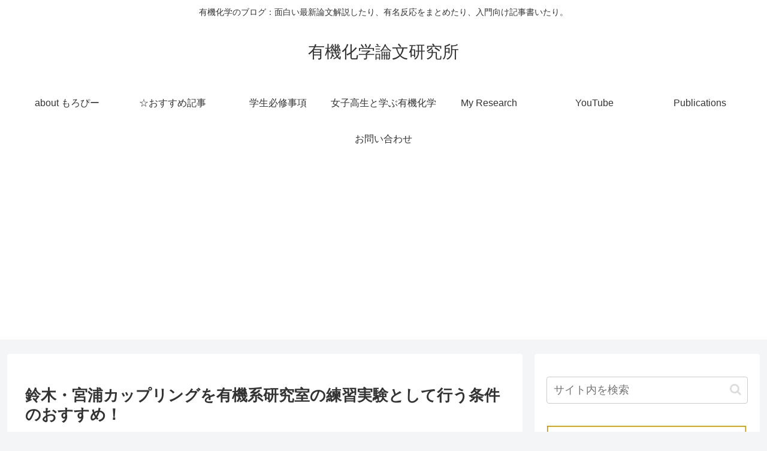

--- FILE ---
content_type: text/html; charset=utf-8
request_url: https://accounts.google.com/o/oauth2/postmessageRelay?parent=https%3A%2F%2Fmoro-chemistry.org&jsh=m%3B%2F_%2Fscs%2Fabc-static%2F_%2Fjs%2Fk%3Dgapi.lb.en.2kN9-TZiXrM.O%2Fd%3D1%2Frs%3DAHpOoo_B4hu0FeWRuWHfxnZ3V0WubwN7Qw%2Fm%3D__features__
body_size: 160
content:
<!DOCTYPE html><html><head><title></title><meta http-equiv="content-type" content="text/html; charset=utf-8"><meta http-equiv="X-UA-Compatible" content="IE=edge"><meta name="viewport" content="width=device-width, initial-scale=1, minimum-scale=1, maximum-scale=1, user-scalable=0"><script src='https://ssl.gstatic.com/accounts/o/2580342461-postmessagerelay.js' nonce="TwI_jwu3o3tGB96u6c4sXA"></script></head><body><script type="text/javascript" src="https://apis.google.com/js/rpc:shindig_random.js?onload=init" nonce="TwI_jwu3o3tGB96u6c4sXA"></script></body></html>

--- FILE ---
content_type: text/html; charset=utf-8
request_url: https://www.google.com/recaptcha/api2/aframe
body_size: 265
content:
<!DOCTYPE HTML><html><head><meta http-equiv="content-type" content="text/html; charset=UTF-8"></head><body><script nonce="hud-qIeQHyIf5sTaCvwydA">/** Anti-fraud and anti-abuse applications only. See google.com/recaptcha */ try{var clients={'sodar':'https://pagead2.googlesyndication.com/pagead/sodar?'};window.addEventListener("message",function(a){try{if(a.source===window.parent){var b=JSON.parse(a.data);var c=clients[b['id']];if(c){var d=document.createElement('img');d.src=c+b['params']+'&rc='+(localStorage.getItem("rc::a")?sessionStorage.getItem("rc::b"):"");window.document.body.appendChild(d);sessionStorage.setItem("rc::e",parseInt(sessionStorage.getItem("rc::e")||0)+1);localStorage.setItem("rc::h",'1769123036516');}}}catch(b){}});window.parent.postMessage("_grecaptcha_ready", "*");}catch(b){}</script></body></html>

--- FILE ---
content_type: text/plain
request_url: https://www.google-analytics.com/j/collect?v=1&_v=j102&a=2025888171&t=pageview&_s=1&dl=https%3A%2F%2Fmoro-chemistry.org%2Farchives%2F1444&ul=en-us%40posix&dt=%E9%88%B4%E6%9C%A8%E3%83%BB%E5%AE%AE%E6%B5%A6%E3%82%AB%E3%83%83%E3%83%97%E3%83%AA%E3%83%B3%E3%82%B0%E3%82%92%E6%9C%89%E6%A9%9F%E7%B3%BB%E7%A0%94%E7%A9%B6%E5%AE%A4%E3%81%AE%E7%B7%B4%E7%BF%92%E5%AE%9F%E9%A8%93%E3%81%A8%E3%81%97%E3%81%A6%E8%A1%8C%E3%81%86%E6%9D%A1%E4%BB%B6%E3%81%AE%E3%81%8A%E3%81%99%E3%81%99%E3%82%81%EF%BC%81%20%7C%20%E6%9C%89%E6%A9%9F%E5%8C%96%E5%AD%A6%E8%AB%96%E6%96%87%E7%A0%94%E7%A9%B6%E6%89%80&sr=1280x720&vp=1280x720&_u=IEBAAEABAAAAACAAI~&jid=655000309&gjid=170562732&cid=62698687.1769123034&tid=UA-109146651-1&_gid=762320254.1769123034&_r=1&_slc=1&z=1087203178
body_size: -451
content:
2,cG-K8VT63C8M6